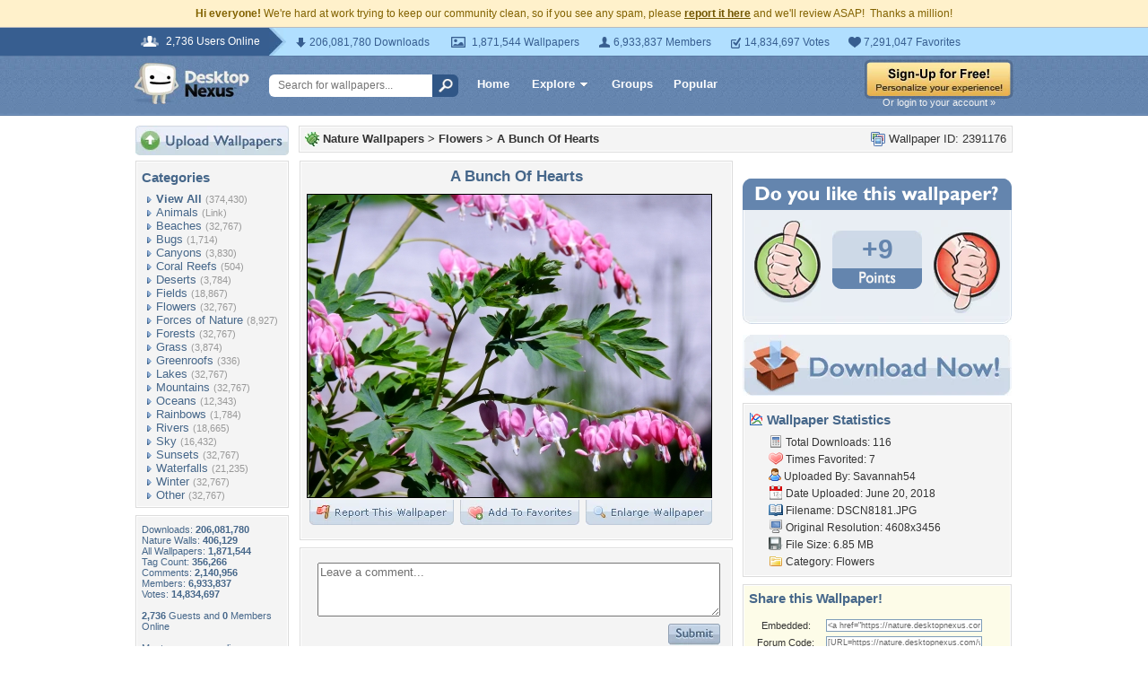

--- FILE ---
content_type: text/html; charset=utf-8
request_url: https://www.google.com/recaptcha/api2/aframe
body_size: 267
content:
<!DOCTYPE HTML><html><head><meta http-equiv="content-type" content="text/html; charset=UTF-8"></head><body><script nonce="UnkdccaSbaz6kHqI0qqGfQ">/** Anti-fraud and anti-abuse applications only. See google.com/recaptcha */ try{var clients={'sodar':'https://pagead2.googlesyndication.com/pagead/sodar?'};window.addEventListener("message",function(a){try{if(a.source===window.parent){var b=JSON.parse(a.data);var c=clients[b['id']];if(c){var d=document.createElement('img');d.src=c+b['params']+'&rc='+(localStorage.getItem("rc::a")?sessionStorage.getItem("rc::b"):"");window.document.body.appendChild(d);sessionStorage.setItem("rc::e",parseInt(sessionStorage.getItem("rc::e")||0)+1);localStorage.setItem("rc::h",'1768701144875');}}}catch(b){}});window.parent.postMessage("_grecaptcha_ready", "*");}catch(b){}</script></body></html>